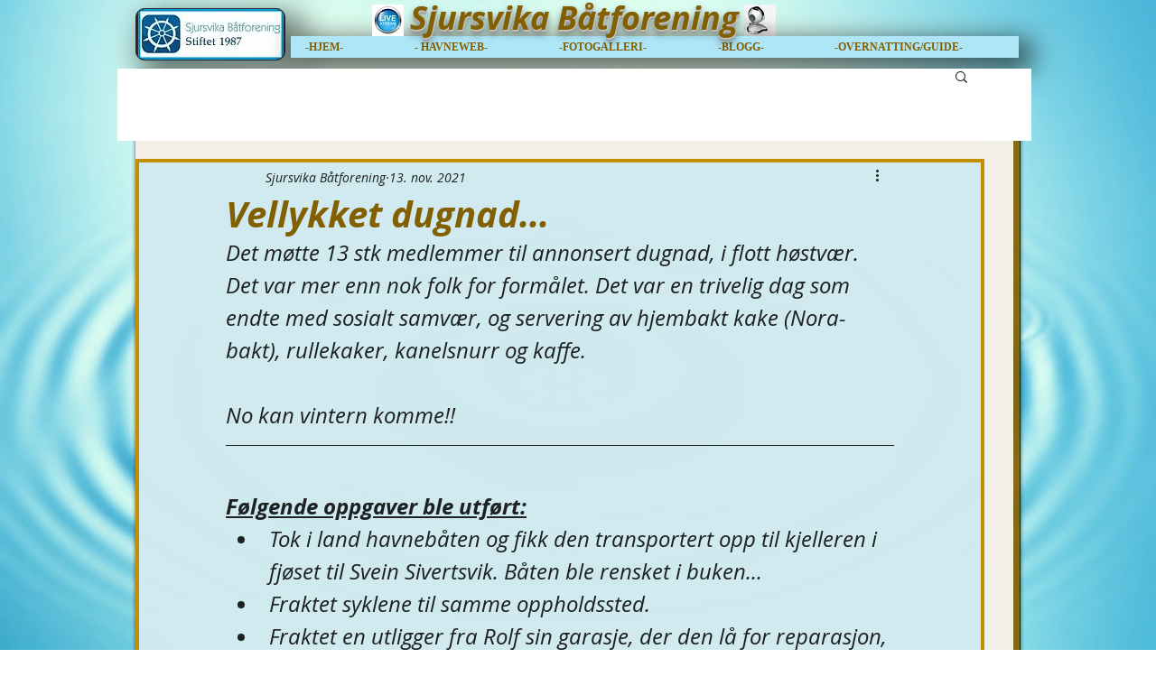

--- FILE ---
content_type: text/css; charset=utf-8
request_url: https://www.sjursvikabf.com/_serverless/pro-gallery-css-v4-server/layoutCss?ver=2&id=et1hn-not-scoped&items=3480_4032_2268%7C3417_4032_2268%7C3603_4032_2268%7C3609_4032_2268%7C3493_4032_2268%7C3418_4032_2268%7C3505_4032_2268%7C3356_497_879&container=1047_740_1253.46875_720&options=gallerySizeType:px%7CenableInfiniteScroll:true%7CtitlePlacement:SHOW_ON_HOVER%7CimageMargin:5%7CisVertical:false%7CgridStyle:0%7CgalleryLayout:1%7CnumberOfImagesPerRow:0%7CgallerySizePx:300%7CcubeType:fill%7CgalleryThumbnailsAlignment:none
body_size: -130
content:
#pro-gallery-et1hn-not-scoped [data-hook="item-container"][data-idx="0"].gallery-item-container{opacity: 1 !important;display: block !important;transition: opacity .2s ease !important;top: 0px !important;left: 0px !important;right: auto !important;height: 206px !important;width: 366px !important;} #pro-gallery-et1hn-not-scoped [data-hook="item-container"][data-idx="0"] .gallery-item-common-info-outer{height: 100% !important;} #pro-gallery-et1hn-not-scoped [data-hook="item-container"][data-idx="0"] .gallery-item-common-info{height: 100% !important;width: 100% !important;} #pro-gallery-et1hn-not-scoped [data-hook="item-container"][data-idx="0"] .gallery-item-wrapper{width: 366px !important;height: 206px !important;margin: 0 !important;} #pro-gallery-et1hn-not-scoped [data-hook="item-container"][data-idx="0"] .gallery-item-content{width: 366px !important;height: 206px !important;margin: 0px 0px !important;opacity: 1 !important;} #pro-gallery-et1hn-not-scoped [data-hook="item-container"][data-idx="0"] .gallery-item-hover{width: 366px !important;height: 206px !important;opacity: 1 !important;} #pro-gallery-et1hn-not-scoped [data-hook="item-container"][data-idx="0"] .item-hover-flex-container{width: 366px !important;height: 206px !important;margin: 0px 0px !important;opacity: 1 !important;} #pro-gallery-et1hn-not-scoped [data-hook="item-container"][data-idx="0"] .gallery-item-wrapper img{width: 100% !important;height: 100% !important;opacity: 1 !important;} #pro-gallery-et1hn-not-scoped [data-hook="item-container"][data-idx="1"].gallery-item-container{opacity: 1 !important;display: block !important;transition: opacity .2s ease !important;top: 0px !important;left: 371px !important;right: auto !important;height: 206px !important;width: 369px !important;} #pro-gallery-et1hn-not-scoped [data-hook="item-container"][data-idx="1"] .gallery-item-common-info-outer{height: 100% !important;} #pro-gallery-et1hn-not-scoped [data-hook="item-container"][data-idx="1"] .gallery-item-common-info{height: 100% !important;width: 100% !important;} #pro-gallery-et1hn-not-scoped [data-hook="item-container"][data-idx="1"] .gallery-item-wrapper{width: 369px !important;height: 206px !important;margin: 0 !important;} #pro-gallery-et1hn-not-scoped [data-hook="item-container"][data-idx="1"] .gallery-item-content{width: 369px !important;height: 206px !important;margin: 0px 0px !important;opacity: 1 !important;} #pro-gallery-et1hn-not-scoped [data-hook="item-container"][data-idx="1"] .gallery-item-hover{width: 369px !important;height: 206px !important;opacity: 1 !important;} #pro-gallery-et1hn-not-scoped [data-hook="item-container"][data-idx="1"] .item-hover-flex-container{width: 369px !important;height: 206px !important;margin: 0px 0px !important;opacity: 1 !important;} #pro-gallery-et1hn-not-scoped [data-hook="item-container"][data-idx="1"] .gallery-item-wrapper img{width: 100% !important;height: 100% !important;opacity: 1 !important;} #pro-gallery-et1hn-not-scoped [data-hook="item-container"][data-idx="2"].gallery-item-container{opacity: 1 !important;display: block !important;transition: opacity .2s ease !important;top: 211px !important;left: 0px !important;right: auto !important;height: 206px !important;width: 366px !important;} #pro-gallery-et1hn-not-scoped [data-hook="item-container"][data-idx="2"] .gallery-item-common-info-outer{height: 100% !important;} #pro-gallery-et1hn-not-scoped [data-hook="item-container"][data-idx="2"] .gallery-item-common-info{height: 100% !important;width: 100% !important;} #pro-gallery-et1hn-not-scoped [data-hook="item-container"][data-idx="2"] .gallery-item-wrapper{width: 366px !important;height: 206px !important;margin: 0 !important;} #pro-gallery-et1hn-not-scoped [data-hook="item-container"][data-idx="2"] .gallery-item-content{width: 366px !important;height: 206px !important;margin: 0px 0px !important;opacity: 1 !important;} #pro-gallery-et1hn-not-scoped [data-hook="item-container"][data-idx="2"] .gallery-item-hover{width: 366px !important;height: 206px !important;opacity: 1 !important;} #pro-gallery-et1hn-not-scoped [data-hook="item-container"][data-idx="2"] .item-hover-flex-container{width: 366px !important;height: 206px !important;margin: 0px 0px !important;opacity: 1 !important;} #pro-gallery-et1hn-not-scoped [data-hook="item-container"][data-idx="2"] .gallery-item-wrapper img{width: 100% !important;height: 100% !important;opacity: 1 !important;} #pro-gallery-et1hn-not-scoped [data-hook="item-container"][data-idx="3"]{display: none !important;} #pro-gallery-et1hn-not-scoped [data-hook="item-container"][data-idx="4"]{display: none !important;} #pro-gallery-et1hn-not-scoped [data-hook="item-container"][data-idx="5"]{display: none !important;} #pro-gallery-et1hn-not-scoped [data-hook="item-container"][data-idx="6"]{display: none !important;} #pro-gallery-et1hn-not-scoped [data-hook="item-container"][data-idx="7"]{display: none !important;} #pro-gallery-et1hn-not-scoped .pro-gallery-prerender{height:946.8421299641683px !important;}#pro-gallery-et1hn-not-scoped {height:946.8421299641683px !important; width:740px !important;}#pro-gallery-et1hn-not-scoped .pro-gallery-margin-container {height:946.8421299641683px !important;}#pro-gallery-et1hn-not-scoped .pro-gallery {height:946.8421299641683px !important; width:740px !important;}#pro-gallery-et1hn-not-scoped .pro-gallery-parent-container {height:946.8421299641683px !important; width:745px !important;}